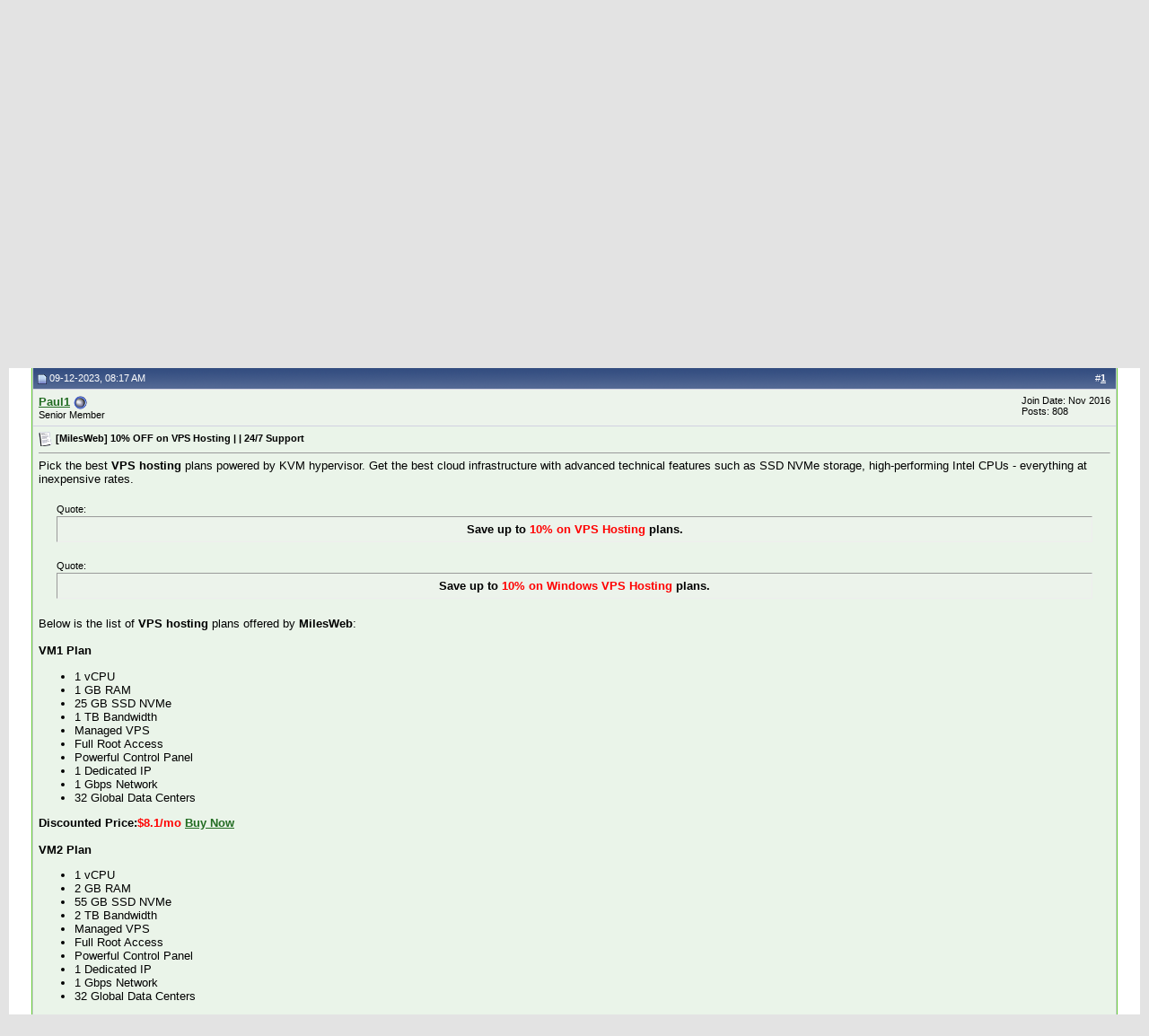

--- FILE ---
content_type: text/html; charset=ISO-8859-1
request_url: https://domainnameforum.org/showthread.php?s=bcffc4d20b6c43ae79fefe5ea9bd5694&p=175072
body_size: 12256
content:
<!DOCTYPE html PUBLIC "-//W3C//DTD XHTML 1.0 Transitional//EN" "http://www.w3.org/TR/xhtml1/DTD/xhtml1-transitional.dtd">
<html xmlns="http://www.w3.org/1999/xhtml" dir="ltr" lang="en">
<head>
	<meta http-equiv="Content-Type" content="text/html; charset=ISO-8859-1" />
<meta name="generator" content="vBulletin 3.8.2" />

<meta name="keywords" content=" [MilesWeb] 10% OFF on VPS Hosting | | 24/7 Support, domain name forum,domain name,web hosting forum,webmaster forum,cheap domain,best registrar,free domain,free domain,domain forum,free hosting,free web hosting,template,design,seo,google adsense,money,site for sale" />






<meta name="description" content=" [MilesWeb] 10% OFF on VPS Hosting | | 24/7 Support VPS Hosting Offers And Requests" />





<!-- CSS Stylesheet -->
<style type="text/css" id="vbulletin_css">
/**
* vBulletin 3.8.2 CSS
* Style: 'Vgreen'; Style ID: 4
*/
body
{
	background: #E3E3E3;
	color: #000000;
	font: #FFFFFF 10pt verdana, geneva, lucida, 'lucida grande', arial, helvetica, sans-serif;
	margin: 5px 10px 10px 10px;
	padding: 0px;
}
a:link, body_alink
{
	color: #226C22;
}
a:visited, body_avisited
{
	color: #226C22;
}
a:hover, a:active, body_ahover
{
	color: #FF4400;
}
.page
{
	background: #FFFFFF;
	color: #000000;
}
td, th, p, li
{
	font: 10pt verdana, geneva, lucida, 'lucida grande', arial, helvetica, sans-serif;
}
.tborder
{
	background: #D1D1E1;
	color: #000000;
	border: 1px solid #66cc33;
}
.tcat
{
	background: #86AF9B url(images/gradients/gradient_tcat.gif) repeat-x top left;
	color: #FFFFFF;
	font: bold 10pt verdana, geneva, lucida, 'lucida grande', arial, helvetica, sans-serif;
	font: bold 10pt verdana, geneva, lucida, 'lucida grande', arial, helvetica, sans-serif;
}
.tcat a:link, .tcat_alink
{
	color: #ffffff;
	text-decoration: none;
}
.tcat a:visited, .tcat_avisited
{
	color: #ffffff;
	text-decoration: none;
}
.tcat a:hover, .tcat a:active, .tcat_ahover
{
	color: #FFFF66;
	text-decoration: underline;
}
.thead
{
	background: #5C7970 url(images/gradients/gradient_thead.gif) repeat-x top left;
	color: #FFFFFF;
	font: bold 11px tahoma, verdana, geneva, lucida, 'lucida grande', arial, helvetica, sans-serif;
	font: bold 11px tahoma, verdana, geneva, lucida, 'lucida grande', arial, helvetica, sans-serif;
}
.thead a:link, .thead_alink
{
	color: #FFFFFF;
}
.thead a:visited, .thead_avisited
{
	color: #FFFFFF;
}
.thead a:hover, .thead a:active, .thead_ahover
{
	color: #FFFF00;
}
.tfoot
{
	background: #3E725C;
	color: #E0E6E0;
}
.tfoot a:link, .tfoot_alink
{
	color: #E0E6E0;
}
.tfoot a:visited, .tfoot_avisited
{
	color: #E0E6E0;
}
.tfoot a:hover, .tfoot a:active, .tfoot_ahover
{
	color: #FFFF66;
}
.alt1, .alt1Active
{
	background: #EAF4E9;
	color: #000000;
}
.alt2, .alt2Active
{
	background: #ECF3EB;
	color: #000000;
}
.inlinemod
{
	background: #FFFFCC;
	color: #000000;
}
.wysiwyg
{
	background: #F5FFF5;
	color: #000000;
	font: 10pt verdana, geneva, lucida, 'lucida grande', arial, helvetica, sans-serif;
	font: 10pt verdana, geneva, lucida, 'lucida grande', arial, helvetica, sans-serif;
}
textarea, .bginput
{
	font: 10pt verdana, geneva, lucida, 'lucida grande', arial, helvetica, sans-serif;
}
.bginput option, .bginput optgroup
{
	font-size: 10pt;
	font-family: verdana, geneva, lucida, 'lucida grande', arial, helvetica, sans-serif;
}
.button
{
	font: 11px verdana, geneva, lucida, 'lucida grande', arial, helvetica, sans-serif;
}
select
{
	font: 11px verdana, geneva, lucida, 'lucida grande', arial, helvetica, sans-serif;
}
option, optgroup
{
	font-size: 11px;
	font-family: verdana, geneva, lucida, 'lucida grande', arial, helvetica, sans-serif;
}
.smallfont
{
	font: 11px verdana, geneva, lucida, 'lucida grande', arial, helvetica, sans-serif;
}
.time
{
	color: #668666;
}
.navbar
{
	font: 11px verdana, geneva, lucida, 'lucida grande', arial, helvetica, sans-serif;
}
.highlight
{
	color: #FF0000;
	font-weight: bold;
}
.fjsel
{
	background: #006651;
	color: #EBEACF;
}
.fjdpth0
{
	background: #F7F7F7;
	color: #333333;
}
.panel
{
	background: #E4F5E7 url(images/gradients/gradient_panel.gif) repeat-x top left;
	color: #000000;
	padding: 10px;
	border: 2px outset;
}
.panelsurround
{
	background: #D5E5D8 url(images/gradients/gradient_panelsurround.gif) repeat-x top left;
	color: #000000;
}
legend
{
	color: #225C22;
	font: 11px tahoma, verdana, geneva, lucida, 'lucida grande', arial, helvetica, sans-serif;
}
.vbmenu_control
{
	background: #738F8F;
	color: #FFFFFF;
	font: bold 11px tahoma, verdana, geneva, lucida, 'lucida grande', arial, helvetica, sans-serif;
	padding: 3px 6px 3px 6px;
	white-space: nowrap;
}
.vbmenu_control a:link, .vbmenu_control_alink
{
	color: #FFFFFF;
	text-decoration: none;
}
.vbmenu_control a:visited, .vbmenu_control_avisited
{
	color: #FFFFFF;
	text-decoration: none;
}
.vbmenu_control a:hover, .vbmenu_control a:active, .vbmenu_control_ahover
{
	color: #66cc33;
	text-decoration: underline;
}
.vbmenu_popup
{
	background: #FFFFFF;
	color: #000000;
	border: 1px solid #66cc33;
}
.vbmenu_option
{
	background: #BBCEC7;
	color: #000000;
	font: 11px verdana, geneva, lucida, 'lucida grande', arial, helvetica, sans-serif;
	white-space: nowrap;
	cursor: pointer;
}
.vbmenu_option a:link, .vbmenu_option_alink
{
	color: #224C22;
	text-decoration: none;
}
.vbmenu_option a:visited, .vbmenu_option_avisited
{
	color: #224C22;
	text-decoration: none;
}
.vbmenu_option a:hover, .vbmenu_option a:active, .vbmenu_option_ahover
{
	color: #FFFFFF;
	text-decoration: none;
}
.vbmenu_hilite
{
	background: #8A9E94;
	color: #FFFFFF;
	font: 11px verdana, geneva, lucida, 'lucida grande', arial, helvetica, sans-serif;
	white-space: nowrap;
	cursor: pointer;
}
.vbmenu_hilite a:link, .vbmenu_hilite_alink
{
	color: #FFFFFF;
	text-decoration: none;
}
.vbmenu_hilite a:visited, .vbmenu_hilite_avisited
{
	color: #FFFFFF;
	text-decoration: none;
}
.vbmenu_hilite a:hover, .vbmenu_hilite a:active, .vbmenu_hilite_ahover
{
	color: #FFFFFF;
	text-decoration: none;
}
/* ***** styling for 'big' usernames on postbit etc. ***** */
.bigusername { font-size: 10pt; font-weight: bold; }

/* ***** small padding on 'thead' elements ***** */
td.thead, div.thead { padding: 5px; }

/* ***** basic styles for multi-page nav elements */
.pagenav a { text-decoration: none; }
.pagenav td { padding: 2px 4px 2px 4px; }

/* ***** define margin and font-size for elements inside panels ***** */
.fieldset { margin-bottom: 6px; }
.fieldset, .fieldset td, .fieldset p, .fieldset li { font-size: 11px; }

/* ***** don't change the following ***** */
form { display: inline; }
label { cursor: default; }
.normal { font-weight: normal; }
.inlineimg { vertical-align: middle; }

img { border: 0px none; }


.stickyprefix {
color:#FF4400;
font-weight:bold;
}
</style>
<link rel="stylesheet" type="text/css" href="clientscript/vbulletin_important.css?v=382" />


<!-- / CSS Stylesheet -->

<script type="text/javascript" src="clientscript/yui/yahoo-dom-event/yahoo-dom-event.js?v=382"></script>
<script type="text/javascript" src="clientscript/yui/connection/connection-min.js?v=382"></script>
<script type="text/javascript">
<!--
var SESSIONURL = "s=72e07ca0cf0b61a606f264478172e447&";
var SECURITYTOKEN = "guest";
var IMGDIR_MISC = "images/misc";
var vb_disable_ajax = parseInt("0", 10);
// -->
</script>
<script type="text/javascript" src="clientscript/vbulletin_global.js?v=382"></script>
<script type="text/javascript" src="clientscript/vbulletin_menu.js?v=382"></script>


	<title> [MilesWeb] 10% OFF on VPS Hosting | | 24/7 Support - Domain Name Forum</title>
	<script type="text/javascript" src="clientscript/vbulletin_post_loader.js?v=382"></script>
	<style type="text/css" id="vbulletin_showthread_css">
	<!--
	
	#links div { white-space: nowrap; }
	#links img { vertical-align: middle; }
	-->
	</style>
</head>
<body onload="if (document.body.scrollIntoView &amp;&amp; (window.location.href.indexOf('#') == -1 || window.location.href.indexOf('#post') &gt; -1)) { fetch_object('currentPost').scrollIntoView(true); }">
<!-- logo -->
<a name="top"></a>
<table border="0" width="100%" cellpadding="0" cellspacing="0" align="center">
<tr>
	<td align="left"><a href="index.php?s=72e07ca0cf0b61a606f264478172e447"><img src="images/misc/vbulletin3_logo_white.png" border="0" alt="Domain Name Forum" /></a></td>
	<td align="right">
		&nbsp;



<center>

<a href="https://www.freehostforum.com/forum/domain-name-forum-domain-name-domain-domain-name-registration/domain-name-coupons">

Domain Name Coupons</a>
<br>
<br>
<a href="https://www.freehostforum.com/forum/domain-name-forum-domain-name-domain-domain-name-registration/domain-name-forum"><mark>Domain Name Forum</mark></a>
<br>
<br>
<a href="https://www.freehostforum.com/forum/domain-name-forum-domain-name-domain-domain-name-registration/domain-name-appraisals">Domain Name Appraisals</a>
<br>
<br>
<a href="https://www.freehostforum.com/forum/domain-name-forum-domain-name-domain-domain-name-registration/expiring-domains-and-expired-domains">Expired Domains</a>
<br>
<br>
<a href="https://www.freehostforum.com/forum/domain-name-forum-domain-name-domain-domain-name-registration/domain-name-tutorials">Domain Name Tutorials</a>
<br>
<br>
<a href="https://www.freehostforum.com/forum/domain-name-forum-domain-name-domain-domain-name-registration/parking-traffic-monetization">Parking & Traffic Monetization</a>
<br>
<br>
<a href="https://www.freehostforum.com/forum/domain-name-forum-domain-name-domain-domain-name-registration/domain-registration-reviews-and-rating">Domain Registration Reviews and rating</a>
<br>

<br>
<a href="https://www.freehostforum.com/forum/advertising-forums/webmaster-marketplace/domain-name-offers-and-requests"><mark>Domain Name Offers And Requests</mark></a>
<br>



<script type="text/javascript"><!--
google_ad_client = "ca-pub-3519518544145811";
/* 728 */
google_ad_slot = "3139094285";
google_ad_width = 728;
google_ad_height = 90;
//-->
</script>
<script type="text/javascript"
src="http://pagead2.googlesyndication.com/pagead/show_ads.js">
</script>



</center>






	</td>
</tr>
</table>
<!-- /logo -->

<!-- content table -->
<!-- open content container -->

<div align="center">
	<div class="page" style="width:100%; text-align:left">
		<div style="padding:0px 25px 0px 25px" align="left">





<br />

<!-- breadcrumb, login, pm info -->
<table class="tborder" cellpadding="6" cellspacing="1" border="0" width="100%" align="center">
<tr>
	<td class="alt1" width="100%">
		
			<table cellpadding="0" cellspacing="0" border="0">
			<tr valign="bottom">
				<td><a href="#" onclick="history.back(1); return false;"><img src="images/misc/navbits_start.gif" alt="Go Back" border="0" /></a></td>
				<td>&nbsp;</td>
				<td width="100%"><span class="navbar"><a href="index.php?s=72e07ca0cf0b61a606f264478172e447" accesskey="1">Domain Name Forum</a></span> 
	<span class="navbar">&gt; <a href="forumdisplay.php?s=72e07ca0cf0b61a606f264478172e447&amp;f=106">Advertising Forums</a></span>


	<span class="navbar">&gt; <a href="forumdisplay.php?s=72e07ca0cf0b61a606f264478172e447&amp;f=111">VPS Hosting Offers And Requests</a></span>

</td>
			</tr>
			<tr>
				<td class="navbar" style="font-size:10pt; padding-top:1px" colspan="3"><a href="/showthread.php?s=bcffc4d20b6c43ae79fefe5ea9bd5694&amp;p=175072"><img class="inlineimg" src="images/misc/navbits_finallink_ltr.gif" alt="Reload this Page" border="0" /></a> <strong>
	 [MilesWeb] 10% OFF on VPS Hosting | | 24/7 Support

</strong></td>
			</tr>
			</table>
		
	</td>

	<td class="alt2" nowrap="nowrap" style="padding:0px">
		<!-- login form -->
		<form action="login.php?do=login" method="post" onsubmit="md5hash(vb_login_password, vb_login_md5password, vb_login_md5password_utf, 0)">
		<script type="text/javascript" src="clientscript/vbulletin_md5.js?v=382"></script>
		<table cellpadding="0" cellspacing="3" border="0">
		<tr>
			<td class="smallfont" style="white-space: nowrap;"><label for="navbar_username">User Name</label></td>
			<td><input type="text" class="bginput" style="font-size: 11px" name="vb_login_username" id="navbar_username" size="10" accesskey="u" tabindex="101" value="User Name" onfocus="if (this.value == 'User Name') this.value = '';" /></td>
			<td class="smallfont" nowrap="nowrap"><label for="cb_cookieuser_navbar"><input type="checkbox" name="cookieuser" value="1" tabindex="103" id="cb_cookieuser_navbar" accesskey="c" />Remember Me?</label></td>
		</tr>
		<tr>
			<td class="smallfont"><label for="navbar_password">Password</label></td>
			<td><input type="password" class="bginput" style="font-size: 11px" name="vb_login_password" id="navbar_password" size="10" tabindex="102" /></td>
			<td><input type="submit" class="button" value="Log in" tabindex="104" title="Enter your username and password in the boxes provided to login, or click the 'register' button to create a profile for yourself." accesskey="s" /></td>
		</tr>
		</table>
		<input type="hidden" name="s" value="72e07ca0cf0b61a606f264478172e447" />
		<input type="hidden" name="securitytoken" value="guest" />
		<input type="hidden" name="do" value="login" />
		<input type="hidden" name="vb_login_md5password" />
		<input type="hidden" name="vb_login_md5password_utf" />
		</form>
		<!-- / login form -->
	</td>

</tr>
</table>
<!-- / breadcrumb, login, pm info -->

<!-- nav buttons bar -->
<div class="tborder" style="padding:1px; border-top-width:0px">
	<table cellpadding="0" cellspacing="0" border="0" width="100%" align="center">
	<tr align="center">
		
		
			<td class="vbmenu_control"><a href="register.php?s=72e07ca0cf0b61a606f264478172e447" rel="nofollow">Register</a></td>
		
		
		<td class="vbmenu_control"><a rel="help" href="faq.php?s=72e07ca0cf0b61a606f264478172e447" accesskey="5">FAQ</a></td>
		
			<td class="vbmenu_control"><a id="community" href="/showthread.php?p=175072&amp;nojs=1#community" rel="nofollow" accesskey="6">Community</a> <script type="text/javascript"> vbmenu_register("community"); </script></td>
		
		<td class="vbmenu_control"><a href="calendar.php?s=72e07ca0cf0b61a606f264478172e447">Calendar</a></td>
		
			
				
				<td class="vbmenu_control"><a href="search.php?s=72e07ca0cf0b61a606f264478172e447&amp;do=getdaily" accesskey="2">Today's Posts</a></td>
				
				<td class="vbmenu_control"><a id="navbar_search" href="search.php?s=72e07ca0cf0b61a606f264478172e447" accesskey="4" rel="nofollow">Search</a> </td>
			
			
		
		
		
		</tr>
	</table>
</div>
<!-- / nav buttons bar -->

<br />






<!-- NAVBAR POPUP MENUS -->

	
	<!-- community link menu -->
	<div class="vbmenu_popup" id="community_menu" style="display:none;margin-top:3px" align="left">
		<table cellpadding="4" cellspacing="1" border="0">
		<tr><td class="thead">Community Links</td></tr>
		
		
		
		
		
			<tr><td class="vbmenu_option"><a href="memberlist.php?s=72e07ca0cf0b61a606f264478172e447">Members List</a></td></tr>
		
		
		</table>
	</div>
	<!-- / community link menu -->
	
	
	
	<!-- header quick search form -->
	<div class="vbmenu_popup" id="navbar_search_menu" style="display:none;margin-top:3px" align="left">
		<table cellpadding="4" cellspacing="1" border="0">
		<tr>
			<td class="thead">Search Forums</td>
		</tr>
		<tr>
			<td class="vbmenu_option" title="nohilite">
				<form action="search.php?do=process" method="post">

					<input type="hidden" name="do" value="process" />
					<input type="hidden" name="quicksearch" value="1" />
					<input type="hidden" name="childforums" value="1" />
					<input type="hidden" name="exactname" value="1" />
					<input type="hidden" name="s" value="72e07ca0cf0b61a606f264478172e447" />
					<input type="hidden" name="securitytoken" value="guest" />
					<div><input type="text" class="bginput" name="query" size="25" tabindex="1001" /><input type="submit" class="button" value="Go" tabindex="1004" /></div>
					<div style="margin-top:6px">
						<label for="rb_nb_sp0"><input type="radio" name="showposts" value="0" id="rb_nb_sp0" tabindex="1002" checked="checked" />Show Threads</label>
						&nbsp;
						<label for="rb_nb_sp1"><input type="radio" name="showposts" value="1" id="rb_nb_sp1" tabindex="1003" />Show Posts</label>
					</div>
				</form>
			</td>
		</tr>
		
		<tr>
			<td class="vbmenu_option"><a href="tags.php?s=72e07ca0cf0b61a606f264478172e447" rel="nofollow">Tag Search</a></td>
		</tr>
		
		<tr>
			<td class="vbmenu_option"><a href="search.php?s=72e07ca0cf0b61a606f264478172e447" accesskey="4" rel="nofollow">Advanced Search</a></td>
		</tr>
		
		</table>
	</div>
	<!-- / header quick search form -->
	
	
	
<!-- / NAVBAR POPUP MENUS -->

<!-- PAGENAV POPUP -->
	<div class="vbmenu_popup" id="pagenav_menu" style="display:none">
		<table cellpadding="4" cellspacing="1" border="0">
		<tr>
			<td class="thead" nowrap="nowrap">Go to Page...</td>
		</tr>
		<tr>
			<td class="vbmenu_option" title="nohilite">
			<form action="index.php" method="get" onsubmit="return this.gotopage()" id="pagenav_form">
				<input type="text" class="bginput" id="pagenav_itxt" style="font-size:11px" size="4" />
				<input type="button" class="button" id="pagenav_ibtn" value="Go" />
			</form>
			</td>
		</tr>
		</table>
	</div>
<!-- / PAGENAV POPUP -->




<center>



<script type="text/javascript"><!--
google_ad_client = "ca-pub-3519518544145811";
/* 728 */
google_ad_slot = "3139094285";
google_ad_width = 728;
google_ad_height = 90;
//-->
</script>
<script type="text/javascript"
src="http://pagead2.googlesyndication.com/pagead/show_ads.js">
</script>






</center>

<center>





</center>





<a name="poststop" id="poststop"></a>

<!-- controls above postbits -->
<table cellpadding="0" cellspacing="0" border="0" width="100%" style="margin-bottom:3px">
<tr valign="bottom">
	
		<td class="smallfont"><a href="newreply.php?s=72e07ca0cf0b61a606f264478172e447&amp;do=newreply&amp;noquote=1&amp;p=175072" rel="nofollow"><img src="images/buttons/reply.gif" alt="Reply" border="0" /></a></td>
	
	
</tr>
</table>
<!-- / controls above postbits -->

<!-- toolbar -->
<table class="tborder" cellpadding="6" cellspacing="1" border="0" width="100%" align="center" style="border-bottom-width:0px">
<tr>
	<td class="tcat" width="100%">
		<div class="smallfont">
		
		&nbsp;
		</div>
	</td>
	<td class="vbmenu_control" id="threadtools" nowrap="nowrap">
		<a href="/showthread.php?p=175072&amp;nojs=1#goto_threadtools">Thread Tools</a>
		<script type="text/javascript"> vbmenu_register("threadtools"); </script>
	</td>
	
	
	
	<td class="vbmenu_control" id="displaymodes" nowrap="nowrap">
		<a href="/showthread.php?p=175072&amp;nojs=1#goto_displaymodes">Display Modes</a>
		<script type="text/javascript"> vbmenu_register("displaymodes"); </script>
	</td>
	

	

</tr>
</table>
<!-- / toolbar -->



<!-- end content table -->

		</div>
	</div>
</div>

<!-- / close content container -->
<!-- / end content table -->





<div id="posts"><!-- post #175072 -->

	<!-- open content container -->

<div align="center">
	<div class="page" style="width:100%; text-align:left">
		<div style="padding:0px 25px 0px 25px" align="left">

	<div id="edit175072" style="padding:0px 0px 6px 0px">
	



<table class="tborder" id="post175072" cellpadding="6" cellspacing="1" border="0" width="100%" align="center">
<tr>
	<td class="thead"  id="currentPost">
		<div class="normal" style="float:right">
			&nbsp;
			#<a href="showpost.php?s=72e07ca0cf0b61a606f264478172e447&amp;p=175072&amp;postcount=1" target="new" rel="nofollow" id="postcount175072" name="1"><strong>1</strong></a> &nbsp;
			
			
			
			
			
		</div>

		<div class="normal">
			<!-- status icon and date -->
			<a name="post175072"><img class="inlineimg" src="images/statusicon/post_old.gif" alt="Old" border="0" /></a>
			
				09-12-2023, 08:17 AM
			
			
			<!-- / status icon and date -->
		</div>
	</td>
</tr>
<tr>
	<td class="alt2" style="padding:0px">
		<!-- user info -->
		<table cellpadding="0" cellspacing="6" border="0" width="100%">
		<tr>
			
			<td nowrap="nowrap">

				<div id="postmenu_175072">
					
					<a class="bigusername" href="member.php?s=72e07ca0cf0b61a606f264478172e447&amp;u=909">Paul1</a>
					<img class="inlineimg" src="images/statusicon/user_offline.gif" alt="Paul1 is offline" border="0" />


					<script type="text/javascript"> vbmenu_register("postmenu_175072", true); </script>
					
				</div>

				<div class="smallfont">Senior Member</div>
				
				

			</td>
			<td width="100%">&nbsp;</td>
			<td valign="top" nowrap="nowrap">

				<div class="smallfont">
					<div>Join Date: Nov 2016</div>
					
					
					<div>
						Posts: 808
					</div>
					
					
					
					
					<div>    </div>
				</div>

			</td>
		</tr>
		</table>
		<!-- / user info -->
	</td>
</tr>
<tr>
	
	<td class="alt1" id="td_post_175072">
		
	<!-- message, attachments, sig -->

		

		
			<!-- icon and title -->
			<div class="smallfont">
				<img class="inlineimg" src="images/icons/icon1.gif" alt="Default" border="0" />
				<strong>[MilesWeb] 10% OFF on VPS Hosting | | 24/7 Support</strong>
			</div>
			<hr size="1" style="color:#D1D1E1; background-color:#D1D1E1" />
			<!-- / icon and title -->
		

		<!-- message -->
		<div id="post_message_175072">
			<center>

<script type="text/javascript"><!--
google_ad_client = "ca-pub-3519518544145811";
/* 728 */
google_ad_slot = "3139094285";
google_ad_width = 728;
google_ad_height = 90;
//-->
</script>
<script type="text/javascript"
src="http://pagead2.googlesyndication.com/pagead/show_ads.js">
</script>

</center>
			Pick the best <b>VPS hosting</b> plans powered by KVM hypervisor. Get the best cloud infrastructure with advanced technical features such as SSD NVMe storage, high-performing Intel CPUs - everything at inexpensive rates.<br />
<br />
<div style="margin:20px; margin-top:5px; ">
	<div class="smallfont" style="margin-bottom:2px">Quote:</div>
	<table cellpadding="6" cellspacing="0" border="0" width="100%">
	<tr>
		<td class="alt2" style="border:1px inset">
			
				<b><div align="center">Save up to <font color="#ff0000">10% on VPS Hosting</font> plans.</div></b>
			
		</td>
	</tr>
	</table>
</div><div style="margin:20px; margin-top:5px; ">
	<div class="smallfont" style="margin-bottom:2px">Quote:</div>
	<table cellpadding="6" cellspacing="0" border="0" width="100%">
	<tr>
		<td class="alt2" style="border:1px inset">
			
				<b><div align="center">Save up to <font color="#ff0000">10% on Windows VPS Hosting</font> plans.</div></b>
			
		</td>
	</tr>
	</table>
</div>Below is the list of <b>VPS hosting</b> plans offered by <b>MilesWeb</b>:<br />
<br />
<b>VM1 Plan</b><ul><li>1 vCPU<br /></li>
<li>1 GB RAM<br /></li>
<li>25 GB SSD NVMe<br /></li>
<li>1 TB Bandwidth</li>
<li>Managed VPS</li>
<li>Full Root Access</li>
<li>Powerful Control Panel</li>
<li>1 Dedicated IP</li>
<li>1 Gbps Network</li>
<li> 32 Global Data Centers</li>
</ul><b>Discounted Price:<font color="#ff0000">$8.1/mo</font> <a href="https://my.milesweb.com/cart.php?a=add&amp;pid=947&amp;currency=4&amp;billingcycle=annually" target="_blank">Buy Now</a></b><br />
<br />
<b>VM2 Plan</b><ul><li>1 vCPU<br /></li>
<li>2 GB RAM<br /></li>
<li>55 GB SSD NVMe<br /></li>
<li>2 TB Bandwidth</li>
<li>Managed VPS</li>
<li>Full Root Access</li>
<li>Powerful Control Panel</li>
<li>1 Dedicated IP</li>
<li>1 Gbps Network</li>
<li> 32 Global Data Centers</li>
</ul><b>Discounted Price:<font color="#ff0000">$9.9/mo</font> <a href="https://my.milesweb.com/cart.php?a=add&amp;pid=948&amp;currency=4&amp;billingcycle=annually" target="_blank">Buy Now</a></b><br />
<br />
<b>VM3 Plan</b><ul><li>2 vCPU<br /></li>
<li>4 GB RAM<br /></li>
<li>80 GB SSD NVMe<br /></li>
<li>3 TB Bandwidth<br /></li>
<li>Managed VPS</li>
<li>Full Root Access</li>
<li>Powerful Control Panel</li>
<li>1 Dedicated IP</li>
<li>1 Gbps Network</li>
<li> 32 Global Data Centers</li>
</ul><b>Discounted Price:<font color="#ff0000">$18.9/mo</font> <a href="https://my.milesweb.com/cart.php?a=add&amp;pid=949&amp;currency=4&amp;billingcycle=annually" target="_blank">Buy Now</a></b><br />
<br />
<b>VM4 Plan</b><ul><li>4 vCPU<br /></li>
<li>8 GB RAM<br /></li>
<li>160 GB SSD NVMe<br /></li>
<li>4 TB Bandwidth<br /></li>
<li>Managed VPS</li>
<li>Full Root Access</li>
<li>Powerful Control Panel</li>
<li>1 Dedicated IP</li>
<li>1 Gbps Network</li>
<li> 32 Global Data Centers</li>
</ul><b>Discounted Price:<font color="#ff0000">$32.4/mo</font> <a href="https://my.milesweb.com/cart.php?a=add&amp;pid=950&amp;currency=4&amp;billingcycle=annually" target="_blank">Buy Now</a></b><br />
<br />
<b>VM5 Plan</b><ul><li>4 vCPU<br /></li>
<li>12 GB RAM<br /></li>
<li>260 GB SSD NVMe<br /></li>
<li>5 TB Bandwidth<br /></li>
<li>Managed VPS</li>
<li>Full Root Access</li>
<li>Powerful Control Panel</li>
<li>1 Dedicated IP</li>
<li>1 Gbps Network</li>
<li> 32 Global Data Centers</li>
</ul><b>Discounted Price:<font color="#ff0000">$58.5/mo</font> <a href="https://my.milesweb.com/cart.php?a=add&amp;pid=951&amp;currency=4&amp;billingcycle=annually" target="_blank">Buy Now</a></b><br />
<br />
<b>VM6 Plan</b><ul><li>6 vCPU<br /></li>
<li>16 GB RAM<br /></li>
<li>320 GB SSD NVMe<br /></li>
<li>5 TB Bandwidth<br /></li>
<li>Managed VPS</li>
<li>Full Root Access</li>
<li>Powerful Control Panel</li>
<li>1 Dedicated IP</li>
<li>1 Gbps Network</li>
<li> 32 Global Data Centers</li>
</ul><b>Discounted Price:<font color="#ff0000">$63/mo</font> <a href="https://my.milesweb.com/cart.php?a=add&amp;pid=952&amp;currency=4&amp;billingcycle=annually" target="_blank">Buy Now</a></b><br />
<br />
<b>VM7 Plan</b><ul><li>8 vCPU<br /></li>
<li>16 GB RAM<br /></li>
<li>350 GB SSD NVMe<br /></li>
<li>8 TB Bandwidth<br /></li>
<li>Managed VPS</li>
<li>Full Root Access</li>
<li>Powerful Control Panel</li>
<li>1 Dedicated IP</li>
<li>1 Gbps Network</li>
<li> 32 Global Data Centers</li>
</ul><b>Discounted Price:<font color="#ff0000">$81/mo</font> <a href="https://my.milesweb.com/cart.php?a=add&amp;pid=953&amp;currency=4&amp;billingcycle=annually" target="_blank">Buy Now</a></b><br />
<br />
<b>VM8 Plan</b><ul><li>12 vCPU<br /></li>
<li>24 GB RAM<br /></li>
<li>500 GB SSD NVMe<br /></li>
<li>12 TB Bandwidth<br /></li>
<li>Managed VPS</li>
<li>Full Root Access</li>
<li>Powerful Control Panel</li>
<li>1 Dedicated IP</li>
<li>1 Gbps Network</li>
<li> 32 Global Data Centers</li>
</ul><b>Discounted Price:<font color="#ff0000">$117/mo</font> <a href="https://my.milesweb.com/cart.php?a=add&amp;pid=954&amp;currency=4&amp;billingcycle=annually" target="_blank">Buy Now</a></b><br />
<br />
Below is the list of <b>Windows VPS hosting</b> plans offered by <b>MilesWeb</b>:<br />
<br />
<b>VMW1 Plan</b><ul><li>1 vCPU<br /></li>
<li>2 GB RAM<br /></li>
<li>55 GB SSD NVMe<br /></li>
<li>2 TB Bandwidth<br /></li>
<li>Free SSL Certificate</li>
<li>Managed VPS</li>
<li>1 Dedicated IP</li>
<li>1 Gbps Network</li>
<li>32 Global Data Centers</li>
</ul><b>Discounted Price:<font color="#ff0000">$19.8/mo</font> <a href="https://my.milesweb.com/cart.php?a=add&amp;pid=955&amp;currency=4&amp;billingcycle=annually" target="_blank">Buy Now</a></b><br />
<br />
<b>VMW2 Plan</b><ul><li>2 vCPU<br /></li>
<li>4 GB RAM<br /></li>
<li>80 GB SSD NVMe<br /></li>
<li>3 TB Bandwidth<br /></li>
<li>Free SSL Certificate</li>
<li>Managed VPS</li>
<li>1 Dedicated IP</li>
<li>1 Gbps Network</li>
<li>32 Global Data Centers</li>
</ul><b>Discounted Price:<font color="#ff0000">$37.8/mo</font> <a href="https://my.milesweb.com/cart.php?a=add&amp;pid=956&amp;currency=4&amp;billingcycle=annually" target="_blank">Buy Now</a></b><br />
<br />
<b>VMW3 Plan</b><ul><li>4 vCPU<br /></li>
<li>8 GB RAM<br /></li>
<li>160 GB SSD NVMe<br /></li>
<li>4 TB Bandwidth<br /></li>
<li>Free SSL Certificate</li>
<li>Managed VPS</li>
<li>1 Dedicated IP</li>
<li>1 Gbps Network</li>
<li>32 Global Data Centers</li>
</ul><b>Discounted Price:<font color="#ff0000">$70.2/mo</font> <a href="https://my.milesweb.com/cart.php?a=add&amp;pid=957&amp;currency=4&amp;billingcycle=annually" target="_blank">Buy Now</a></b><br />
<br />
<b>VMW4 Plan</b><ul><li>4 vCPU<br /></li>
<li>12 GB RAM<br /></li>
<li>260 GB SSD NVMe<br /></li>
<li>5 TB Bandwidth<br /></li>
<li>Free SSL Certificate</li>
<li>Managed VPS</li>
<li>1 Dedicated IP</li>
<li>1 Gbps Network</li>
<li>32 Global Data Centers</li>
</ul><b>Discounted Price:<font color="#ff0000">$94.5/mo</font> <a href="https://my.milesweb.com/cart.php?a=add&amp;pid=958&amp;currency=4&amp;billingcycle=annually" target="_blank">Buy Now</a></b><br />
<br />
<b>VMW5 Plan</b><ul><li>6 vCPU<br /></li>
<li>16 GB RAM<br /></li>
<li>320 GB SSD NVMe<br /></li>
<li>5 TB Bandwidth<br /></li>
<li>Free SSL Certificate</li>
<li>Managed VPS</li>
<li>1 Dedicated IP</li>
<li>1 Gbps Network</li>
<li>32 Global Data Centers</li>
</ul><b>Discounted Price:<font color="#ff0000">$121.5/mo</font> <a href="https://my.milesweb.com/cart.php?a=add&amp;pid=959&amp;currency=4&amp;billingcycle=annually" target="_blank">Buy Now</a></b><br />
<br />
<b>VMW6 Plan</b><ul><li>12 vCPU<br /></li>
<li>24 GB RAM<br /></li>
<li>500 GB SSD NVMe<br /></li>
<li>12 TB Bandwidth<br /></li>
<li>Free SSL Certificate</li>
<li>Managed VPS</li>
<li>1 Dedicated IP</li>
<li>1 Gbps Network</li>
<li>32 Global Data Centers</li>
</ul><b>Discounted Price:<font color="#ff0000">$229.5/mo</font> <a href="https://my.milesweb.com/cart.php?a=add&amp;pid=960&amp;currency=4&amp;billingcycle=annually" target="_blank">Buy Now</a></b><br />
<br />
<b>Premium Addons with VPS Hosting Plans:</b><br />
<br />
<b><br />
Enable DDOS Protection upto 1Gbps: <font color="#ff0000">$20.00</font></b><br />
<br />
<b>Server Security Suite: <font color="#ff0000">$20.00</font> Monthly:</b> Secure your web servers and customers’ websites against all kinds of cyber threats with our multi-layered security tool including Anti-Malware, Web Application Firewall, DoS Detection, Real-time IP Reputation, and Log Analysis.<br />
<br />
<b>360 Monitoring: <font color="#ff0000">$5.00</font> Monthly:</b> Keep track of your servers performance and website uptime with our easy to use monitoring platform.<br />
<br />
<b>Google Workspace: <font color="#ff0000">$72.00</font> Annually:</b> Upgrade to Google Workspace and get professional Gmail at your domain, plus Google Drive cloud storage, Calendar, Meet, and more for business.Listed price is for one user for one year.<br />
<br />
<br />
For immediate assistance, visit our website and initiate a live chat or call us on <a href="tel:+918069590400" target="_blank">+918069590400</a><font color="#444444"><font face="-apple-system">. </font></font>
		</div>
		<!-- / message -->

		

		
		

		
		<!-- sig -->
			<div>
				__________________<br />
				<a href="https://www.milesweb.com/" target="_blank">MilesWeb</a> - Your Hosting, Our Responsibility!!!<br />
Domain Registration | Cheap Web Hosting<br />
Managed VPS | Wordpress Hosting
			</div>
		<!-- / sig -->
		

		

		

		<div style="margin-top: 10px" align="right">
			<!-- controls -->
			
			
			
				<a href="newreply.php?s=72e07ca0cf0b61a606f264478172e447&amp;do=newreply&amp;p=175072" rel="nofollow"><img src="images/buttons/quote.gif" alt="Reply With Quote" border="0" /></a>
			
			
			
			
			
			
			
				
			
			
			<!-- / controls -->
		</div>

	<!-- message, attachments, sig -->

	</td>
</tr>
</table>


<!-- post 175072 popup menu -->
<div class="vbmenu_popup" id="postmenu_175072_menu" style="display:none;">
	<table cellpadding="4" cellspacing="1" border="0">
	<tr>
		<td class="thead">Paul1</td>
	</tr>
	
		<tr><td class="vbmenu_option"><a href="member.php?s=72e07ca0cf0b61a606f264478172e447&amp;u=909">View Public Profile</a></td></tr>
	
	
		<tr><td class="vbmenu_option"><a href="private.php?s=72e07ca0cf0b61a606f264478172e447&amp;do=newpm&amp;u=909" rel="nofollow">Send a private message to Paul1</a></td></tr>
	
	
	
	
		<tr><td class="vbmenu_option"><a href="search.php?s=72e07ca0cf0b61a606f264478172e447&amp;do=finduser&amp;u=909" rel="nofollow">Find all posts by Paul1</a></td></tr>
	
	
	
	</table>
</div>
<!-- / post 175072 popup menu -->


	</div>
	
		</div>
	</div>
</div>

<!-- / close content container -->

<!-- / post #175072 --><center>



</center><div id="lastpost"></div></div>

<!-- start content table -->
<!-- open content container -->

<div align="center">
	<div class="page" style="width:100%; text-align:left">
		<div style="padding:0px 25px 0px 25px" align="left">

<!-- / start content table -->

<!-- controls below postbits -->
<table cellpadding="0" cellspacing="0" border="0" width="100%" style="margin-top:-3px">
<tr valign="top">
	
		<td class="smallfont"><a href="newreply.php?s=72e07ca0cf0b61a606f264478172e447&amp;do=newreply&amp;noquote=1&amp;p=175072" rel="nofollow"><img src="images/buttons/reply.gif" alt="Reply" border="0" /></a></td>
	
	
</tr>
</table>
<!-- / controls below postbits -->








<center>


</center>


<!-- lightbox scripts -->
	<script type="text/javascript" src="clientscript/vbulletin_lightbox.js?v=382"></script>
	<script type="text/javascript">
	<!--
	vBulletin.register_control("vB_Lightbox_Container", "posts", 1);
	//-->
	</script>
<!-- / lightbox scripts -->









<center>



</center>



<!-- next / previous links -->
	<br />
	<div class="smallfont" align="center">
		<strong>&laquo;</strong>
			<a href="showthread.php?s=72e07ca0cf0b61a606f264478172e447&amp;t=156922&amp;goto=nextoldest" rel="nofollow">Previous Thread</a>
			|
			<a href="showthread.php?s=72e07ca0cf0b61a606f264478172e447&amp;t=156922&amp;goto=nextnewest" rel="nofollow">Next Thread</a>
		<strong>&raquo;</strong>
	</div>


<!-- / next / previous links -->







<!-- popup menu contents -->
<br />

<!-- thread tools menu -->
<div class="vbmenu_popup" id="threadtools_menu" style="display:none">
<form action="postings.php?t=156922&amp;pollid=" method="post" name="threadadminform">
	<table cellpadding="4" cellspacing="1" border="0">
	<tr>
		<td class="thead">Thread Tools<a name="goto_threadtools"></a></td>
	</tr>
	<tr>
		<td class="vbmenu_option"><img class="inlineimg" src="images/buttons/printer.gif" alt="Show Printable Version" /> <a href="printthread.php?s=72e07ca0cf0b61a606f264478172e447&amp;t=156922" accesskey="3" rel="nofollow">Show Printable Version</a></td>
	</tr>
	
	<tr>
		<td class="vbmenu_option"><img class="inlineimg" src="images/buttons/sendtofriend.gif" alt="Email this Page" /> <a href="sendmessage.php?s=72e07ca0cf0b61a606f264478172e447&amp;do=sendtofriend&amp;t=156922" rel="nofollow">Email this Page</a></td>
	</tr>
	
	
	
	
	</table>
</form>
</div>
<!-- / thread tools menu -->

<!-- **************************************************** -->

<!-- thread display mode menu -->
<div class="vbmenu_popup" id="displaymodes_menu" style="display:none">
	<table cellpadding="4" cellspacing="1" border="0">
	<tr>
		<td class="thead">Display Modes<a name="goto_displaymodes"></a></td>
	</tr>
	<tr>
	
		<td class="vbmenu_option" title="nohilite"><img class="inlineimg" src="images/buttons/mode_linear.gif" alt="Linear Mode" /> <strong>Linear Mode</strong></td>
	
	</tr>
	<tr>
	
		<td class="vbmenu_option"><img class="inlineimg" src="images/buttons/mode_hybrid.gif" alt="Hybrid Mode" /> <a href="showthread.php?s=72e07ca0cf0b61a606f264478172e447&amp;mode=hybrid&amp;t=156922">Switch to Hybrid Mode</a></td>
	
	</tr>
	<tr>
	
		<td class="vbmenu_option"><img class="inlineimg" src="images/buttons/mode_threaded.gif" alt="Threaded Mode" /> <a href="showthread.php?s=72e07ca0cf0b61a606f264478172e447&amp;p=175072&amp;mode=threaded#post175072">Switch to Threaded Mode</a></td>
	
	</tr>
	</table>
</div>
<!-- / thread display mode menu -->

<!-- **************************************************** -->



<!-- **************************************************** -->



<!-- / popup menu contents -->


<!-- forum rules and admin links -->
<table cellpadding="0" cellspacing="0" border="0" width="100%" align="center">
<tr valign="bottom">
	<td width="100%" valign="top">
		<table class="tborder" cellpadding="6" cellspacing="1" border="0" width="210">
<thead>
<tr>
	<td class="thead">
		<a style="float:right" href="#top" onclick="return toggle_collapse('forumrules')"><img id="collapseimg_forumrules" src="images/buttons/collapse_thead.gif" alt="" border="0" /></a>
		Posting Rules
	</td>
</tr>
</thead>
<tbody id="collapseobj_forumrules" style="">
<tr>
	<td class="alt1" nowrap="nowrap"><div class="smallfont">
		
		<div>You <strong>may not</strong> post new threads</div>
		<div>You <strong>may not</strong> post replies</div>
		<div>You <strong>may not</strong> post attachments</div>
		<div>You <strong>may not</strong> edit your posts</div>
		<hr />
		
		<div><a href="misc.php?s=72e07ca0cf0b61a606f264478172e447&amp;do=bbcode" target="_blank">BB code</a> is <strong>On</strong></div>
		<div><a href="misc.php?s=72e07ca0cf0b61a606f264478172e447&amp;do=showsmilies" target="_blank">Smilies</a> are <strong>On</strong></div>
		<div><a href="misc.php?s=72e07ca0cf0b61a606f264478172e447&amp;do=bbcode#imgcode" target="_blank">[IMG]</a> code is <strong>On</strong></div>
		<div>HTML code is <strong>Off</strong></div>
		<hr />
		<div><a href="misc.php?s=72e07ca0cf0b61a606f264478172e447&amp;do=showrules" target="_blank">Forum Rules</a></div>
	</div></td>
</tr>
</tbody>
</table>
	</td>
	<td class="smallfont" align="right">
		<table cellpadding="0" cellspacing="0" border="0">
		
		<tr>
			<td>
			<div class="smallfont" style="text-align:left; white-space:nowrap">
	<form action="forumdisplay.php" method="get">
	<input type="hidden" name="s" value="72e07ca0cf0b61a606f264478172e447" />
	<input type="hidden" name="daysprune" value="" />
	<strong>Forum Jump</strong><br />
	<select name="f" onchange="this.form.submit();">
		<optgroup label="Site Areas">
			<option value="cp" >User Control Panel</option>
			<option value="pm" >Private Messages</option>
			<option value="subs" >Subscriptions</option>
			<option value="wol" >Who's Online</option>
			<option value="search" >Search Forums</option>
			<option value="home" >Forums Home</option>
		</optgroup>
		
		<optgroup label="Forums">
		<option value="1" class="fjdpth0" > Domain Name Forum</option>
<option value="2" class="fjdpth1" >&nbsp; &nbsp;  Domain Name Discussion</option>
<option value="3" class="fjdpth1" >&nbsp; &nbsp;  Parking &amp; Traffic Monetization</option>
<option value="4" class="fjdpth1" >&nbsp; &nbsp;  Domain Appraisals</option>
<option value="5" class="fjdpth1" >&nbsp; &nbsp;  Legal Issues &amp; Disputes</option>
<option value="6" class="fjdpth1" >&nbsp; &nbsp;  Domain Name News</option>
<option value="7" class="fjdpth1" >&nbsp; &nbsp;  Domain Newbies</option>
<option value="8" class="fjdpth1" >&nbsp; &nbsp;  Dot TV</option>
<option value="9" class="fjdpth1" >&nbsp; &nbsp;  Dot MOBI</option>
<option value="10" class="fjdpth1" >&nbsp; &nbsp;  ccTLD Discussion</option>
<option value="11" class="fjdpth1" >&nbsp; &nbsp;  Expired Domains</option>
<option value="12" class="fjdpth1" >&nbsp; &nbsp;  Available Domain Names</option>
<option value="13" class="fjdpth1" >&nbsp; &nbsp;  IDN Discussion</option>
<option value="53" class="fjdpth1" >&nbsp; &nbsp;  Domain Registrar Reviews</option>
<option value="54" class="fjdpth1" >&nbsp; &nbsp;  Promotional Codes - Domain Services</option>
<option value="14" class="fjdpth0" > Web Design &amp; Development</option>
<option value="15" class="fjdpth1" >&nbsp; &nbsp;  Website Development</option>
<option value="17" class="fjdpth1" >&nbsp; &nbsp;  Web Design Discussion</option>
<option value="16" class="fjdpth1" >&nbsp; &nbsp;  Web Design Reviews</option>
<option value="18" class="fjdpth1" >&nbsp; &nbsp;  Programming</option>
<option value="123" class="fjdpth2" >&nbsp; &nbsp; &nbsp; &nbsp;  C++</option>
<option value="124" class="fjdpth2" >&nbsp; &nbsp; &nbsp; &nbsp;  C</option>
<option value="125" class="fjdpth2" >&nbsp; &nbsp; &nbsp; &nbsp;  Java</option>
<option value="126" class="fjdpth2" >&nbsp; &nbsp; &nbsp; &nbsp;  C#</option>
<option value="127" class="fjdpth2" >&nbsp; &nbsp; &nbsp; &nbsp;  VB.NET</option>
<option value="138" class="fjdpth2" >&nbsp; &nbsp; &nbsp; &nbsp;  Python</option>
<option value="129" class="fjdpth2" >&nbsp; &nbsp; &nbsp; &nbsp;  Perl</option>
<option value="130" class="fjdpth2" >&nbsp; &nbsp; &nbsp; &nbsp;  Shell Scripting</option>
<option value="131" class="fjdpth2" >&nbsp; &nbsp; &nbsp; &nbsp;  Assembly</option>
<option value="132" class="fjdpth2" >&nbsp; &nbsp; &nbsp; &nbsp;  Pascal and Delphi</option>
<option value="133" class="fjdpth2" >&nbsp; &nbsp; &nbsp; &nbsp;  Visual Basic 4 / 5 / 6</option>
<option value="134" class="fjdpth2" >&nbsp; &nbsp; &nbsp; &nbsp;  XML, XSLT and XPATH</option>
<option value="139" class="fjdpth2" >&nbsp; &nbsp; &nbsp; &nbsp;  Legacy and Other Languages</option>
<option value="136" class="fjdpth2" >&nbsp; &nbsp; &nbsp; &nbsp;  Computer Science</option>
<option value="137" class="fjdpth2" >&nbsp; &nbsp; &nbsp; &nbsp;  Game Development</option>
<option value="19" class="fjdpth1" >&nbsp; &nbsp;  Graphic Design / Flash</option>
<option value="20" class="fjdpth1" >&nbsp; &nbsp;  Webmaster Tutorials</option>
<option value="22" class="fjdpth0" > Business Development</option>
<option value="23" class="fjdpth1" >&nbsp; &nbsp;  PPC / CPC / CPM Programs</option>
<option value="24" class="fjdpth1" >&nbsp; &nbsp;  Affiliate Talk</option>
<option value="25" class="fjdpth1" >&nbsp; &nbsp;  Marketing Techniques</option>
<option value="26" class="fjdpth1" >&nbsp; &nbsp;  Business Development</option>
<option value="48" class="fjdpth0" > Web Hosting Forum</option>
<option value="49" class="fjdpth1" >&nbsp; &nbsp;  Web Hosting Discussion</option>
<option value="55" class="fjdpth1" >&nbsp; &nbsp;  Hosting Services</option>
<option value="56" class="fjdpth1" >&nbsp; &nbsp;  Dedicated Server Forum</option>
<option value="57" class="fjdpth1" >&nbsp; &nbsp;  Colocation and Data Center Discussion</option>
<option value="58" class="fjdpth1" >&nbsp; &nbsp;  VPS Forum</option>
<option value="59" class="fjdpth1" >&nbsp; &nbsp;  Reseller Hosting Forum</option>
<option value="60" class="fjdpth1" >&nbsp; &nbsp;  Managed Hosting and Services</option>
<option value="61" class="fjdpth1" >&nbsp; &nbsp;  Emerging Technologies</option>
<option value="62" class="fjdpth1" >&nbsp; &nbsp;  Technical &amp; Security Issues</option>
<option value="63" class="fjdpth1" >&nbsp; &nbsp;  Hosting Software and Control Panels</option>
<option value="64" class="fjdpth1" >&nbsp; &nbsp;  Running a Web Hosting Business</option>
<option value="65" class="fjdpth1" >&nbsp; &nbsp;  ECommerce Discussion</option>
<option value="82" class="fjdpth1" >&nbsp; &nbsp;  Free Web Hosting Discussions And Reviews</option>
<option value="83" class="fjdpth1" >&nbsp; &nbsp;  Web Hosting Related</option>
<option value="104" class="fjdpth1" >&nbsp; &nbsp;  Providers and Network Outages and Updates</option>
<option value="51" class="fjdpth0" > Reviews</option>
<option value="67" class="fjdpth1" >&nbsp; &nbsp;  Web Site Reviews</option>
<option value="68" class="fjdpth1" >&nbsp; &nbsp;  Other Reviews</option>
<option value="128" class="fjdpth0" > Python</option>
<option value="85" class="fjdpth0" > Search Engine</option>
<option value="84" class="fjdpth1" >&nbsp; &nbsp;  Google</option>
<option value="86" class="fjdpth2" >&nbsp; &nbsp; &nbsp; &nbsp;  AdSense</option>
<option value="87" class="fjdpth2" >&nbsp; &nbsp; &nbsp; &nbsp;  AdWords</option>
<option value="88" class="fjdpth2" >&nbsp; &nbsp; &nbsp; &nbsp;  Google Sitemaps</option>
<option value="89" class="fjdpth2" >&nbsp; &nbsp; &nbsp; &nbsp;  Google APIs</option>
<option value="90" class="fjdpth2" >&nbsp; &nbsp; &nbsp; &nbsp;  Product Search</option>
<option value="91" class="fjdpth1" >&nbsp; &nbsp;  Yahoo</option>
<option value="92" class="fjdpth2" >&nbsp; &nbsp; &nbsp; &nbsp;  Publisher Network</option>
<option value="93" class="fjdpth2" >&nbsp; &nbsp; &nbsp; &nbsp;  Search Marketing</option>
<option value="94" class="fjdpth2" >&nbsp; &nbsp; &nbsp; &nbsp;  Yahoo APIs</option>
<option value="95" class="fjdpth1" >&nbsp; &nbsp;  Microsoft</option>
<option value="96" class="fjdpth2" >&nbsp; &nbsp; &nbsp; &nbsp;  AdCenter</option>
<option value="97" class="fjdpth1" >&nbsp; &nbsp;  All Other Search Engines</option>
<option value="98" class="fjdpth1" >&nbsp; &nbsp;  Directories</option>
<option value="105" class="fjdpth1" >&nbsp; &nbsp;  SEO Forum</option>
<option value="99" class="fjdpth0" > Products &amp; Tools</option>
<option value="100" class="fjdpth1" >&nbsp; &nbsp;  Keyword Tracker</option>
<option value="101" class="fjdpth1" >&nbsp; &nbsp;  Co-op Advertising Network</option>
<option value="102" class="fjdpth1" >&nbsp; &nbsp;  Optigold ISP</option>
<option value="103" class="fjdpth1" >&nbsp; &nbsp;  All Other Tools</option>
<option value="117" class="fjdpth0" > Hardware and Software</option>
<option value="118" class="fjdpth1" >&nbsp; &nbsp;  Microsoft Windows</option>
<option value="119" class="fjdpth1" >&nbsp; &nbsp;  Linux and Unix</option>
<option value="120" class="fjdpth1" >&nbsp; &nbsp;  Mac</option>
<option value="121" class="fjdpth1" >&nbsp; &nbsp;  Hardware</option>
<option value="122" class="fjdpth1" >&nbsp; &nbsp;  Networking</option>
<option value="135" class="fjdpth0" > Legacy and Other Languages</option>
<option value="106" class="fjdpth0" > Advertising Forums</option>
<option value="28" class="fjdpth1" >&nbsp; &nbsp;  Domains For Sale - Fixed Price</option>
<option value="32" class="fjdpth2" >&nbsp; &nbsp; &nbsp; &nbsp;  Adult Domains For Sale</option>
<option value="29" class="fjdpth1" >&nbsp; &nbsp;  Domains For Sale - Make Offer</option>
<option value="30" class="fjdpth1" >&nbsp; &nbsp;  Domains For Sale - Auctions</option>
<option value="34" class="fjdpth1" >&nbsp; &nbsp;  IDN Domains For Sale</option>
<option value="33" class="fjdpth1" >&nbsp; &nbsp;  ccTLD Domains For Sale</option>
<option value="31" class="fjdpth1" >&nbsp; &nbsp;  Domain Names Wanted</option>
<option value="66" class="fjdpth1" >&nbsp; &nbsp;  Free Hosting Offers and Requests</option>
<option value="107" class="fjdpth1" >&nbsp; &nbsp;  Shared Web Hosting Offers And Requests</option>
<option value="108" class="fjdpth1" >&nbsp; &nbsp;  Reseller Web Hosting Offers And Requests</option>
<option value="111" class="fjsel" selected="selected">&nbsp; &nbsp;  VPS Hosting Offers And Requests</option>
<option value="109" class="fjdpth1" >&nbsp; &nbsp;  Dedicated Hosting Offers And Requests</option>
<option value="110" class="fjdpth1" >&nbsp; &nbsp;  Colo Hosting Offers And Requests</option>
<option value="112" class="fjdpth1" >&nbsp; &nbsp;  Other Hosting Offers And Requests</option>
<option value="36" class="fjdpth1" >&nbsp; &nbsp;  Established Sites For Sale</option>
<option value="37" class="fjdpth2" >&nbsp; &nbsp; &nbsp; &nbsp;  Adult Websites For Sale</option>
<option value="38" class="fjdpth1" >&nbsp; &nbsp;  Turnkey Websites For Sale</option>
<option value="140" class="fjdpth1" >&nbsp; &nbsp;  Web Design Services</option>
<option value="42" class="fjdpth1" >&nbsp; &nbsp;  Web Designs For Sale</option>
<option value="43" class="fjdpth1" >&nbsp; &nbsp;  Design Contests</option>
<option value="113" class="fjdpth1" >&nbsp; &nbsp;  Web Designs Requests</option>
<option value="75" class="fjdpth1" >&nbsp; &nbsp;  Freebies</option>
<option value="76" class="fjdpth1" >&nbsp; &nbsp;  Other Free Resources</option>
<option value="40" class="fjdpth1" >&nbsp; &nbsp;  Web Development Wanted</option>
<option value="41" class="fjdpth1" >&nbsp; &nbsp;  Developers For Hire</option>
<option value="77" class="fjdpth1" >&nbsp; &nbsp;  Contests</option>
<option value="78" class="fjdpth1" >&nbsp; &nbsp;  Link Sales</option>
<option value="47" class="fjdpth1" >&nbsp; &nbsp;  Link Exchange Requests</option>
<option value="79" class="fjdpth1" >&nbsp; &nbsp;  Vouchers</option>
<option value="44" class="fjdpth1" >&nbsp; &nbsp;  Advertising &amp; SEO Services</option>
<option value="45" class="fjdpth1" >&nbsp; &nbsp;  Scripts For Sale</option>
<option value="46" class="fjdpth1" >&nbsp; &nbsp;  Content For Sale</option>
<option value="80" class="fjdpth1" >&nbsp; &nbsp;  Forum Posting And Writing Jobs</option>
<option value="81" class="fjdpth1" >&nbsp; &nbsp;  Trade Your Services</option>
<option value="69" class="fjdpth1" >&nbsp; &nbsp;  For Sale / Advertising Board</option>
<option value="70" class="fjdpth0" > Community</option>
<option value="71" class="fjdpth1" >&nbsp; &nbsp;  Welcome Center</option>
<option value="72" class="fjdpth1" >&nbsp; &nbsp;  The Break Room</option>
<option value="73" class="fjdpth1" >&nbsp; &nbsp;  Warnings &amp; Alerts</option>
<option value="114" class="fjdpth0" > Domain Name Forum Announcements</option>
<option value="115" class="fjdpth1" >&nbsp; &nbsp;  Announcements And Feedbacks</option>
<option value="116" class="fjdpth1" >&nbsp; &nbsp;  Advertise At Domain Name Forum</option>

		</optgroup>
		
	</select><input type="submit" class="button" value="Go"  />
	</form>
</div>
			</td>
		</tr>
		</table>
	</td>
</tr>
</table>
<!-- /forum rules and admin links -->

<br />



<br />
<div class="smallfont" align="center">All times are GMT -4. The time now is <span class="time">08:41 PM</span>.</div>
<br />



<center>



| <a href="http://www.freehostforum.com" target="_blank"> <font face="Times New Roman" size="1">Webmaster Forum</font></a><font face="Times New Roman" size="1"> |


| <a href="http://www.freehostforum.com/forumdisplay.php/24-Domain-Name-Forum" target="_blank"> <font face="Times New Roman" size="1">Domain Name Forum</font></a><font face="Times New Roman" size="1"> |








</center>


<div align="center">
<!-- Do not remove this copyright notice -->
	<div class="smallfont" align="center">

<!-- Do not remove this copyright notice -->
<br /><br />

		</div>
	</div>
</div>

<!-- / close content container -->
<!-- /content area table -->

<form action="index.php" method="get">
	
<table cellpadding="6" cellspacing="0" border="0" width="100%" class="page" align="center">
<tr>
	
	
	
<td class="tfoot" align="right" width="100%">
		
<div class="smallfont">
			<strong>


				<a href="sendmessage.php?s=72e07ca0cf0b61a606f264478172e447" rel="nofollow" accesskey="9">Contact Us</a> -
				
				
				
				<a href="archive/index.php">Archive</a> -
				
				<a href="#top" onclick="self.scrollTo(0, 0); return false;">Top</a>
			</strong>
		</div>
	</td>
</tr>
</table>

<br />

<div align="center">
	<div class="smallfont" align="center">
	<!-- Do not remove this copyright notice -->
	Powered by vBulletin&reg;<br />Copyright &copy;2000 - 2026, Jelsoft Enterprises Ltd.
	<!-- Do not remove this copyright notice -->
	</div>
	
	<div class="smallfont" align="center">
	<!-- Do not remove  or your scheduled tasks will cease to function -->
	
	<!-- Do not remove  or your scheduled tasks will cease to function -->
	
	
	</div>
</div>

</form>


<script type="text/javascript">
<!--
	// Main vBulletin Javascript Initialization
	vBulletin_init();
//-->
</script>

<script type="text/javascript">
var infolinks_pid = 1082049;
var infolinks_wsid = 0;
</script>
<script type="text/javascript" src="http://resources.infolinks.com/js/infolinks_main.js"></script>



<!-- temp -->
<div style="display:none">
	<!-- thread rate -->
	
		
	
	<!-- / thread rate -->
</div>

</body>
</html>